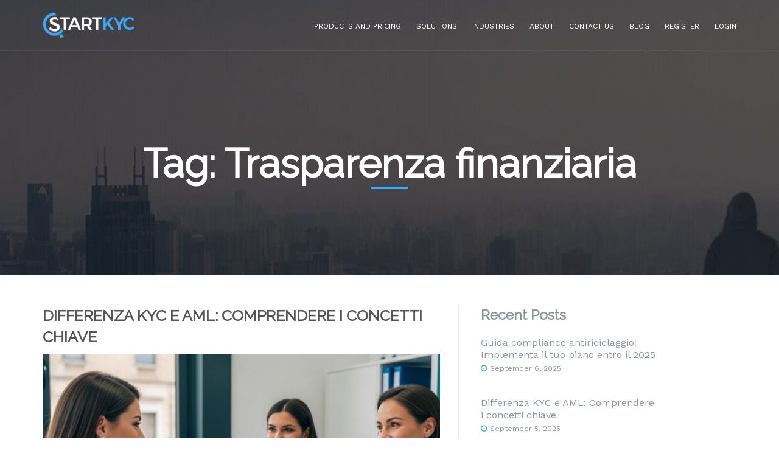

--- FILE ---
content_type: text/html; charset=UTF-8
request_url: https://startkyc.com/en/blog/tag/trasparenza-finanziaria/
body_size: 4734
content:
<!DOCTYPE html>
<html lang="en-US">
<head>
	<meta charset="UTF-8"/>
	<meta name="viewport" content="width=device-width, initial-scale=1, maximum-scale=1, user-scalable=no">
	<link type="text/css" media="all" href="https://startkyc.com/wp-content/cache/autoptimize/css/autoptimize_f494b3e8ea756e639472cfff1ba0f771.css" rel="stylesheet"/><title>Trasparenza finanziaria | Blog</title>

<!-- All in One SEO Pack 3.2.5 by Michael Torbert of Semper Fi Web Designob_start_detected [-1,-1] -->
<link rel="canonical" href="https://startkyc.com/en/blog/tag/trasparenza-finanziaria/"/>
<!-- All in One SEO Pack -->
<link rel='dns-prefetch' href='//fonts.googleapis.com'/>
<link rel='dns-prefetch' href='//s.w.org'/>
		<script type="text/javascript">window._wpemojiSettings={"baseUrl":"https:\/\/s.w.org\/images\/core\/emoji\/11\/72x72\/","ext":".png","svgUrl":"https:\/\/s.w.org\/images\/core\/emoji\/11\/svg\/","svgExt":".svg","source":{"concatemoji":"https:\/\/startkyc.com\/wp-includes\/js\/wp-emoji-release.min.js?ver=4.9.26"}};!function(e,a,t){var n,r,o,i=a.createElement("canvas"),p=i.getContext&&i.getContext("2d");function s(e,t){var a=String.fromCharCode;p.clearRect(0,0,i.width,i.height),p.fillText(a.apply(this,e),0,0);e=i.toDataURL();return p.clearRect(0,0,i.width,i.height),p.fillText(a.apply(this,t),0,0),e===i.toDataURL()}function c(e){var t=a.createElement("script");t.src=e,t.defer=t.type="text/javascript",a.getElementsByTagName("head")[0].appendChild(t)}for(o=Array("flag","emoji"),t.supports={everything:!0,everythingExceptFlag:!0},r=0;r<o.length;r++)t.supports[o[r]]=function(e){if(!p||!p.fillText)return!1;switch(p.textBaseline="top",p.font="600 32px Arial",e){case"flag":return s([55356,56826,55356,56819],[55356,56826,8203,55356,56819])?!1:!s([55356,57332,56128,56423,56128,56418,56128,56421,56128,56430,56128,56423,56128,56447],[55356,57332,8203,56128,56423,8203,56128,56418,8203,56128,56421,8203,56128,56430,8203,56128,56423,8203,56128,56447]);case"emoji":return!s([55358,56760,9792,65039],[55358,56760,8203,9792,65039])}return!1}(o[r]),t.supports.everything=t.supports.everything&&t.supports[o[r]],"flag"!==o[r]&&(t.supports.everythingExceptFlag=t.supports.everythingExceptFlag&&t.supports[o[r]]);t.supports.everythingExceptFlag=t.supports.everythingExceptFlag&&!t.supports.flag,t.DOMReady=!1,t.readyCallback=function(){t.DOMReady=!0},t.supports.everything||(n=function(){t.readyCallback()},a.addEventListener?(a.addEventListener("DOMContentLoaded",n,!1),e.addEventListener("load",n,!1)):(e.attachEvent("onload",n),a.attachEvent("onreadystatechange",function(){"complete"===a.readyState&&t.readyCallback()})),(n=t.source||{}).concatemoji?c(n.concatemoji):n.wpemoji&&n.twemoji&&(c(n.twemoji),c(n.wpemoji)))}(window,document,window._wpemojiSettings);</script>
		
<link rel='stylesheet' id='illdy-google-fonts-css' href='https://fonts.googleapis.com/css?family=Raleway|Work+Sans' type='text/css' media='all'/>








<script type='text/javascript' src='https://startkyc.com/wp-includes/js/jquery/jquery.js?ver=1.12.4'></script>

<link rel='https://api.w.org/' href='https://startkyc.com/en/blog/wp-json/'/>
<link rel="EditURI" type="application/rsd+xml" title="RSD" href="https://startkyc.com/xmlrpc.php?rsd"/>
<link rel="wlwmanifest" type="application/wlwmanifest+xml" href="https://startkyc.com/wp-includes/wlwmanifest.xml"/> 
<meta name="generator" content="WordPress 4.9.26"/>
<script id="cookieyes" type="text/javascript" src="https://cdn-cookieyes.com/client_data/0821fc799dbff4987095010e/script.js"></script>
<script type="text/javascript">(function(){window.__insp=window.__insp||[];__insp.push(['wid',1275391977]);var ldinsp=function(){if(typeof window.__inspld!="undefined")return;window.__inspld=1;var insp=document.createElement('script');insp.type='text/javascript';insp.async=true;insp.id="inspsync";insp.src=('https:'==document.location.protocol?'https':'http')+'://cdn.inspectlet.com/inspectlet.js?wid=1275391977&r='+Math.floor(new Date().getTime()/3600000);var x=document.getElementsByTagName('script')[0];x.parentNode.insertBefore(insp,x);};setTimeout(ldinsp,0);})();</script>
<script>(function(i,s,o,g,r,a,m){i['GoogleAnalyticsObject']=r;i[r]=i[r]||function(){(i[r].q=i[r].q||[]).push(arguments)},i[r].l=1*new Date();a=s.createElement(o),m=s.getElementsByTagName(o)[0];a.async=1;a.src=g;m.parentNode.insertBefore(a,m)})(window,document,'script','https://www.google-analytics.com/analytics.js','ga');ga('create','UA-106179832-1','auto');ga('send','pageview',{'dimension2':'corporate_website'});</script>
		
		
		
		
		
		
		
		

			
	</head>
<body class="archive tag tag-trasparenza-finanziaria tag-69 wp-custom-logo group-blog hfeed">
<header id="header" class="header-blog" style="background-image:url(https://startkyc.com/wp-content/uploads/2018/10/cropped-main_bg.jpg);background-attachment:fixed">
	<div class="top-header">
		<div class="container">
			<div class="row">
				<div class="col-sm-2 col-xs-8">

					<a href="/en/"><img alt="StartKyc" class="header-logo" src="https://startkyc.com/wp-content/uploads/2018/10/cropped-logo_corp-1-2.png"/></a>			
				</div><!--/.col-sm-2-->
				<div class="col-sm-10 col-xs-4">
					<nav class="header-navigation">
						<ul id="menu-top-menu" class="clearfix"><li id="menu-item-97" class="menu-item menu-item-type-custom menu-item-object-custom menu-item-97"><a href="https://startkyc.com/en/pricing">PRODUCTS AND PRICING</a></li>
<li id="menu-item-98" class="menu-item menu-item-type-custom menu-item-object-custom menu-item-98"><a href="https://startkyc.com/en/solutions">SOLUTIONS</a></li>
<li id="menu-item-99" class="menu-item menu-item-type-custom menu-item-object-custom menu-item-99"><a href="https://startkyc.com/en/industries">INDUSTRIES</a></li>
<li id="menu-item-25" class="menu-item menu-item-type-custom menu-item-object-custom menu-item-25"><a href="https://startkyc.com/about">ABOUT</a></li>
<li id="menu-item-100" class="menu-item menu-item-type-custom menu-item-object-custom menu-item-100"><a href="https://startkyc.com/en/contact">CONTACT US</a></li>
<li id="menu-item-117" class="menu-item menu-item-type-custom menu-item-object-custom menu-item-home menu-item-117"><a href="https://startkyc.com/en/blog/">BLOG</a></li>
<li id="menu-item-101" class="menu-item menu-item-type-custom menu-item-object-custom menu-item-101"><a href="https://startkyc.com/user/register">REGISTER</a></li>
<li id="menu-item-102" class="menu-item menu-item-type-custom menu-item-object-custom menu-item-102"><a href="https://startkyc.com/user/login">LOGIN</a></li>
</ul>					</nav>
					<button class="open-responsive-menu"><i class="fa fa-bars"></i></button>
				</div><!--/.col-sm-10-->
			</div><!--/.row-->
		</div><!--/.container-->
	</div><!--/.top-header-->
	<nav class="responsive-menu">
		<ul>
			<li class="menu-item menu-item-type-custom menu-item-object-custom menu-item-97"><a href="https://startkyc.com/en/pricing">PRODUCTS AND PRICING</a></li>
<li class="menu-item menu-item-type-custom menu-item-object-custom menu-item-98"><a href="https://startkyc.com/en/solutions">SOLUTIONS</a></li>
<li class="menu-item menu-item-type-custom menu-item-object-custom menu-item-99"><a href="https://startkyc.com/en/industries">INDUSTRIES</a></li>
<li class="menu-item menu-item-type-custom menu-item-object-custom menu-item-25"><a href="https://startkyc.com/about">ABOUT</a></li>
<li class="menu-item menu-item-type-custom menu-item-object-custom menu-item-100"><a href="https://startkyc.com/en/contact">CONTACT US</a></li>
<li class="menu-item menu-item-type-custom menu-item-object-custom menu-item-home menu-item-117"><a href="https://startkyc.com/en/blog/">BLOG</a></li>
<li class="menu-item menu-item-type-custom menu-item-object-custom menu-item-101"><a href="https://startkyc.com/user/register">REGISTER</a></li>
<li class="menu-item menu-item-type-custom menu-item-object-custom menu-item-102"><a href="https://startkyc.com/user/login">LOGIN</a></li>
		</ul>
	</nav><!--/.responsive-menu-->
	<div class="bottom-header blog">
	<div class="container">
		<div class="row">
							<div class="col-sm-12">
					<h2>Tag: Trasparenza finanziaria</h2>							</div><!--/.col-sm-12-->
							<div class="col-sm-8 col-sm-offset-2">
																										</div><!--/.col-sm-8.col-sm-offset-2-->
								</div><!--/.row-->
	</div><!--/.container-->
</div><!--/.bottom-header.blog-->
</header><!--/#header-->
<div class="container">
	<div class="row">
		<div class="col-sm-7">
			<section id="blog">
								<article id="post-527" class="blog-post post-527 post type-post status-publish format-standard has-post-thumbnail hentry category-aml-tools category-customer-due-diligence category-faq tag-adverse-media tag-aml tag-anti-money-laundering tag-banche-europee tag-compliance-finanziaria tag-conformita-normativa tag-crimini-economici tag-direttive-antiriciclaggio tag-fintech-compliance tag-identificazione-clienti tag-intelligenza-artificiale-kyc tag-istituzioni-finanziarie tag-know-your-customer tag-kyc tag-machine-learning-aml tag-monitoraggio-transazioni tag-onboarding-clienti tag-pep-screening tag-prevenzione-frodi tag-regolamenti-europei tag-riciclaggio-di-denaro tag-risk-management tag-sanzioni-internazionali tag-screening-istantaneo tag-startkyc tag-trasparenza-finanziaria tag-verifica-clienti">
	<a href="https://startkyc.com/en/blog/differenza-kyc-e-aml/" title="Differenza KYC e AML: Comprendere i concetti chiave" class="blog-post-title">Differenza KYC e AML: Comprendere i concetti chiave</a>
			<div class="blog-post-image">
			<a href="https://startkyc.com/en/blog/differenza-kyc-e-aml/"><img width="750" height="500" src="https://startkyc.com/wp-content/uploads/2025/09/1757088354588_image_1757088354356-750x500.jpeg" class="attachment-illdy-blog-list size-illdy-blog-list wp-post-image" alt="Tre colleghe in ufficio moderno: una porge un documento, le altre due sorridono e prendono appunti, in un contesto che richiama la verifica professionale dei clienti come offerta da startkyc.com."/></a>
		</div><!--/.blog-post-image-->
		<div class="blog-post-meta"><span class="post-meta-time"><i class="fa fa-calendar"></i><time datetime="2025-09-05">September 5, 2025</time></span><span class="post-meta-categories"><i class="fa fa-folder-o" aria-hidden="true"></i><a href="https://startkyc.com/en/blog/category/aml-tools/" rel="category tag">AML tools</a>, <a href="https://startkyc.com/en/blog/category/customer-due-diligence/" rel="category tag">Customer Due Diligence</a>, <a href="https://startkyc.com/en/blog/category/faq/" rel="category tag">FAQ</a></span></div><!--/.blog-post-meta-->	<div class="blog-post-entry">
		<p>Le banche e gli operatori finanziari sono costantemente sotto esame per contrastare il crimine economico. Ogni anno, il riciclaggio di denaro supera i 3,1 trilioni di dollari a livello globale, una cifra che lascia senza parole. Tuttavia, sorprende sapere che i processi di verifica come KYC e AML non servono solo a rispettare la legge, [&hellip;]</p>
	</div><!--/.blog-post-entry-->
	<a href="https://startkyc.com/en/blog/differenza-kyc-e-aml/" title="Read more" class="blog-post-button">Read more</a>
</article><!--/#post-527.blog-post-->
<article id="post-441" class="blog-post post-441 post type-post status-publish format-standard hentry category-aml-tools category-customer-due-diligence category-monitoring tag-antiriciclaggio tag-cooperazione-transfrontaliera tag-criminalita-finanziaria tag-direttiva-anticiclaggio tag-finanziamento-del-terrorismo tag-normative-finanziarie tag-riciclaggio-di-denaro tag-sesta-direttiva-anticiclaggio tag-trasparenza-finanziaria tag-unione-europea">
	<a href="https://startkyc.com/en/blog/lultima-direttiva-europea-sullantiriciclaggio-una-risposta-globale-alla-criminalita-finanziaria/" title="L&#8217;ultima direttiva europea sull&#8217;antiriciclaggio: una risposta globale alla criminalità finanziaria" class="blog-post-title">L&#8217;ultima direttiva europea sull&#8217;antiriciclaggio: una risposta globale alla criminalità finanziaria</a>
		<div class="blog-post-meta"><span class="post-meta-time"><i class="fa fa-calendar"></i><time datetime="2023-05-24">May 24, 2023</time></span><span class="post-meta-categories"><i class="fa fa-folder-o" aria-hidden="true"></i><a href="https://startkyc.com/en/blog/category/aml-tools/" rel="category tag">AML tools</a>, <a href="https://startkyc.com/en/blog/category/customer-due-diligence/" rel="category tag">Customer Due Diligence</a>, <a href="https://startkyc.com/en/blog/category/monitoring/" rel="category tag">Monitoring</a></span></div><!--/.blog-post-meta-->	<div class="blog-post-entry">
		<p>La lotta contro il riciclaggio di denaro e il finanziamento del terrorismo sono diventate priorità globali negli ultimi decenni. Per affrontare questa sfida in modo efficace, l&#8217;Unione Europea ha adottato una serie di direttive antiriciclaggio, l&#8217;ultima delle quali si pone come una risposta completa e globale alla criminalità finanziaria. In questo articolo, esamineremo i punti [&hellip;]</p>
	</div><!--/.blog-post-entry-->
	<a href="https://startkyc.com/en/blog/lultima-direttiva-europea-sullantiriciclaggio-una-risposta-globale-alla-criminalita-finanziaria/" title="Read more" class="blog-post-button">Read more</a>
</article><!--/#post-441.blog-post-->
							</section><!--/#blog-->
		</div><!--/.col-sm-7-->
		<div class="col-sm-4">
	<div id="sidebar">
				<div id="recent-posts-4" class="widget widget_recent_entries">		<div class="widget-title"><h5>Recent Posts</h5></div>		<ul>
											<li>
					<a href="https://startkyc.com/en/blog/guida-compliance-antiriciclaggio-kyc/">Guida compliance antiriciclaggio: Implementa il tuo piano entro il 2025</a>
											<span class="post-date">September 6, 2025</span>
									</li>
											<li>
					<a href="https://startkyc.com/en/blog/differenza-kyc-e-aml/">Differenza KYC e AML: Comprendere i concetti chiave</a>
											<span class="post-date">September 5, 2025</span>
									</li>
											<li>
					<a href="https://startkyc.com/en/blog/monitoring-pending-status-explained/">Why the monitor is in “Pending” Status?</a>
											<span class="post-date">August 26, 2025</span>
									</li>
											<li>
					<a href="https://startkyc.com/en/blog/errori-comuni-audit-antiriciclaggio/">Errori comuni negli audit antiriciclaggio: spiegazioni dettagliate</a>
											<span class="post-date">June 7, 2025</span>
									</li>
											<li>
					<a href="https://startkyc.com/en/blog/antiriciclaggio-per-commercialisti-obblighi-novita-normative-e-strumenti-operativi/">Antiriciclaggio per commercialisti: obblighi, novità normative e strumenti operativi</a>
											<span class="post-date">January 29, 2025</span>
									</li>
					</ul>
		</div>	</div><!--/#sidebar-->
</div><!--/.col-sm-4-->
	</div><!--/.row-->
</div><!--/.container-->

	<div class="bottom-footer">
		<div class="container">
			<p class="copyright">
                                <span class="bottom-copyright" data-customizer="copyright-credit">Copyright © StartKyc 2025 All Rights Reserved</span>
                                <a href="/bundles/core/pdf/privacy_policy.pdf?20181006.01" target="_blank">Privacy policy</a>
                                <a href="/bundles/core/pdf/terms_and_conditions.pdf?20181006.01" target="_blank">Terms and Conditions</a>
			</p>
		</div>
	</div>













<script type="text/javascript" defer src="https://startkyc.com/wp-content/cache/autoptimize/js/autoptimize_275900218f2d90d3630d71a6de803391.js"></script></body></html>


--- FILE ---
content_type: text/plain
request_url: https://www.google-analytics.com/j/collect?v=1&_v=j102&a=1947619148&t=pageview&_s=1&dl=https%3A%2F%2Fstartkyc.com%2Fen%2Fblog%2Ftag%2Ftrasparenza-finanziaria%2F&ul=en-us%40posix&dt=Trasparenza%20finanziaria%20%7C%20Blog&sr=1280x720&vp=1280x720&_u=IEBAAEABAAAAACAAI~&jid=615009918&gjid=1447253261&cid=873354435.1769146154&tid=UA-106179832-1&_gid=1717365355.1769146154&_r=1&_slc=1&cd2=corporate_website&z=1338715438
body_size: -449
content:
2,cG-HNYQHVWYZT